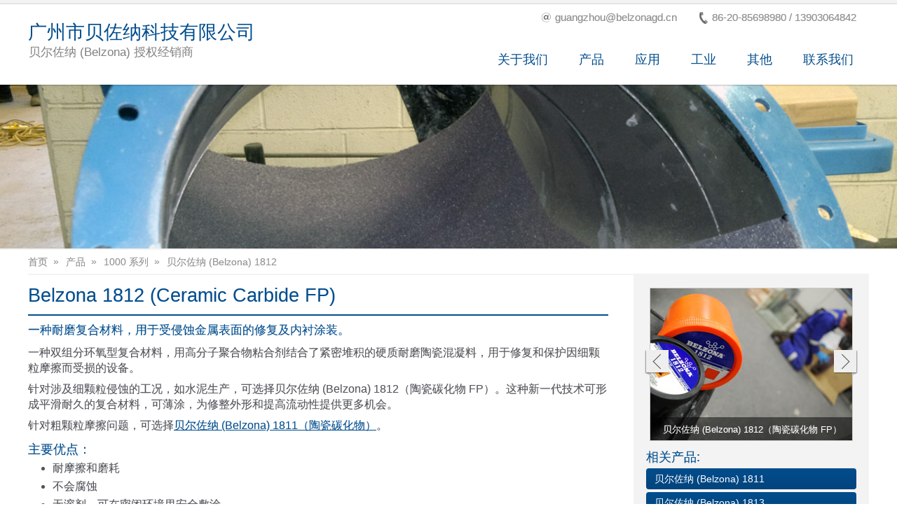

--- FILE ---
content_type: text/html; charset=utf-8
request_url: https://belzona.gd.cn/cn/products/1000/1812.aspx
body_size: 62594
content:

<!DOCTYPE html>
<!--[if lt IE 7]><html class="ie6" lang='en' xml:lang='en' xmlns="//www.w3.org/1999/xhtml"><![endif]-->
<!--[if IE 7]><html class="ie7" lang='en' xml:lang='en' xmlns="//www.w3.org/1999/xhtml"><![endif]-->
<!--[if IE 8]><html class="ie8" lang='en' xml:lang='en' xmlns="//www.w3.org/1999/xhtml"><![endif]-->
<!--[if IE 9]><html class="ie9" lang='en' xml:lang='en' xmlns="//www.w3.org/1999/xhtml"><![endif]-->
<!--[if gt IE 9]><!--><html lang='en' xml:lang='en' xmlns="//www.w3.org/1999/xhtml"><!--<![endif]-->
<head>
<title>贝尔佐纳 (Belzona) 1812 耐细颗粒磨损产品</title>
<meta name="keywords" content="贝尔佐纳 (Belzona) 、陶瓷碳化物、环氧、耐磨损、耐磨耗、无溶剂" />
<meta name="description" content="贝尔佐纳 (Belzona) 1812（陶瓷碳化物 FP）是一种复合材料，旨在赋予对细颗粒磨损的高耐磨性。" />

<!-- Code Added to fix the request that blocking the content by mixed content -->
<meta http-equiv="Content-Security-Policy" content="upgrade-insecure-requests">  
<!-- End of Code  -->



<meta http-equiv="Content-Type" content="text/html; charset=utf-8" />
<meta http-equiv="X-UA-Compatible" content="IE=Edge" />
<meta name="viewport" content="width=device-width, initial-scale=1, maximum-scale=1, minimum-scale=1">
<meta name="author" content="http://belzona.gd.cn/" />
<meta name="google-site-verification" content="webmaster@belzona.com" />
<meta property="og:type" content="website" />
<meta property="og:image" content="/assets/images/belzona_logo.png" />
<meta property="og:description" content="Belzona distributor website" />
<meta property="og:site_name" content=" 广州市贝佐纳科技有限公司" />
<meta name="dc.language" content="en">
<meta name="robots" content="noydir">
<meta name="Slurp" content="noydir">
<link rel="icon" type="image/png" href="/favicon_belzona.ico">
<link rel="stylesheet" href="/assets/data/css/distributors/style.min.css?v=3" type="text/css" media="all">
<link rel="stylesheet" href="/assets/data/css/distributors/homepage_banner.min.css?v=3" type="text/css" media="all">
<link rel="stylesheet" href="/assets/data/css/distributors/theme.css?v=3" type="text/css" media="all">

<!-- OLD JSCRIPT PLACEHOLDER -->
<script>
    var additionalDistributorEmails = "guangzhou@belzonagd.cn";
</script>

<style> .pSolutionMaps,.p3411,.p4141fr,.p1391,.p2121,.p5151,.p1591 ,.product_document_holder { display:none !important; } </style>
</head>
<body>


<a id="focus" href="#focus"></a>
<div id="ie_is_old_message" class="ie_is_old_message">
    <a href="#" class="ie_closebt" onclick="toggle();">X</a>
    <h3>Did you know that your Internet Explorer is out of date?</h3>
    <p>To get the best possible experience using our site we recommend that you upgrade to a modern web browser. To download a newer web browser click on the Upgrade button.</p>
    <a class="button" href="//browsehappy.com" target="_blank">Upgrade</a>
</div>
<div id="login-container"></div>


<div class="header">
    <div class="top_bar">
        <div class="top_bar_inner">
            <a href="#contact_anchor" class="contact_button right" title="Contact number"><span class="phone_icon">
                <img src="/assets/data/images/distributors/dis_sprites.png" alt="phone icon" width="500" height="190" /></span>86-20-85698980 / 13903064842</a>
            <a href="#contact_anchor" class="contact_button right" title="Email address"><span class="email_icon">
                <img src="/assets/data/images/distributors/dis_sprites.png" alt="email icon" width="500" height="190" /></span>guangzhou@belzonagd.cn</a>
            <a id="connect_toggle" class="connect_toggle connect_login_button right" title="Login to the Belzona connect service"></a>
        </div>
    </div>
    <div class="header_content clearfix">
        <div class="header_main">

            
            <a href="/cn/index.aspx" class="dis_name" title="Authorised Belzona Distributor"> 广州市贝佐纳科技有限公司
                <br />
                
                <span>贝尔佐纳 (Belzona) 授权经销商</span>
            </a>
            
        </div>
        <div class="mobile_nav_button_holder">
            <!--This is hidden on all but mobile screen sizes-->
            <div id="nav_button" class="nav_button">
                <img src="/assets/data/images/distributors/dis_sprites.png" alt="Menu" title="Main Menu" width="500" height="190" />Navigation
            </div>
        </div>
        <nav id="navigation" class="right">
            <ul>
                <li class="pAbout">
                    <h3><a href="/cn/about/about.aspx">关于我们</a></h3>
                    <div class="dropdown_nav nav_about">
                        <ul>
                            <li><h4><a href="/cn/about/about.aspx" title="关于我们"  >关于我们</a></h4></li><li><h4><a href="/cn/about/service.aspx" title="服务"  >服务</a></h4></li><li><h4><a href="/cn/about/history.aspx" title="公司沿革"  >公司沿革</a></h4></li><li><h4><a href="/cn/about/app.aspx" title="贝尔佐纳APP"  >贝尔佐纳APP</a></h4></li><li><h4><a href="https://blog.belzona.com" title="Belzona 博客"  >Belzona 博客</a></h4></li>
                        </ul>
                    </div>
                </li>

                    


                <li class="pProducts">
                    <h3><a href="/cn/products/products.aspx">产品</a></h3>
                    <div class="dropdown_nav nav_products">
                        <div class="subnav_option_holder">
                            <a class="subnav_option" target="1">按目的：</a>
                            <a class="subnav_option" target="2">按产品系列：</a>
                            <a class="subnav_option" target="3">按品名分类：</a>
                        </div>
                        <div id="subnav_products1" class='targetDiv'>
                            <ul>
                                <li class="pMetalRepair"     ><h4><a href="/cn/products/purpose/metal-repair.aspx" title="Metal Repair/Rebuilding Compounds">金属修复/重建剂</a></h4></li>
                                <li class="pErosionCorrosion"><h4><a href="/cn/products/purpose/erosion-corrosion-protection.aspx" title="Erosion Corrosion Protection">侵蚀腐蚀防护</a></h4></li>
                                <li class="pRubberRepair"    ><h4><a href="/cn/products/purpose/rubber-repair.aspx" title="Rubber Repair and Protection">橡胶修复和防护</a></h4></li>
                                <li class="pAbrasion"        ><h4><a href="/cn/products/purpose/abrasion-resistant.aspx" title="Abrasion Resistant Linings">耐磨内衬</a></h4></li>
                                <li class="pCasting"         ><h4><a href="/cn/products/purpose/castings.aspx" title="Casting/Injection Materials">铸造/注射材料</a></h4></li>
                                <li class="pWaterproofing"   ><h4><a href="/cn/products/purpose/waterproofing.aspx" title="Water/weatherproofing Systems">耐候防水体系</a></h4></li>
                                <li class="pHighTemperature" ><h4><a href="/cn/products/purpose/high-temperature.aspx" title="High Temperature Coatings">高温涂料</a></h4></li>
                                <li class="pCorrosion"       ><h4><a href="/cn/products/purpose/corrosion-protection.aspx" title="Corrosion Protection">防腐</a></h4></li>
                                <li class="pConcreteProtect" ><h4><a href="/cn/products/purpose/concrete-protection.aspx" title="Concrete Protection">混凝土防护</a></h4></li>
                                <li class="pSafetyGrip"      ><h4><a href="/cn/products/purpose/safety-grip.aspx" title="Safety Grip Systems">安全抓持系统</a></h4></li>
                                <li class="pConcreteRepair"  ><h4><a href="/cn/products/purpose/concrete-repair.aspx" title="Concrete Repair">混凝土修复</a></h4></li>
                                <li class="pChocking"        ><h4><a href="/cn/products/purpose/chocking-compounds.aspx" title="Chocking Materials">塞垫浇注材料</a></h4></li>
                            </ul>
                        </div>
                        <div id="subnav_products2" class='targetDiv'>
                            <ul>
                                <li class="p1000Series"        ><h4><a href="/cn/products/1000.aspx" title="1000 Series">1000 系列</a></h4></li>
                                <li class="p2000Series"        ><h4><a href="/cn/products/2000.aspx" title="2000 Series">2000 系列</a></h4></li>
                                <li class="p3000Series"        ><h4><a href="/cn/products/3000.aspx" title="3000 Series">3000 系列</a></h4></li>
                                <li class="p4000Series"        ><h4><a href="/cn/products/4000.aspx" title="4000 Series">4000 系列</a></h4></li>
                                <li class="p5000Series"        ><h4><a href="/cn/products/5000.aspx" title="5000 Series">5000 系列</a></h4></li>
                                <li class="pOtherProducts"     ><h4><a href="/cn/products/other.aspx" title="Other Products">其它产品</a></h4></li>
                                <li class="pAppliedSolutions"  ><h4><a href="/cn/products/applied.aspx" title="Applied Solutions">应用解决方案</a></h4>
                                </li>
                            </ul>
                        </div>
                        <div id="subnav_products3" class='targetDiv'>
                            <ul>
                                <li class="p1000Series subnav_divider"><h4><a href="/cn/products/1000.aspx" title="1000 Series">1000 系列:</a></h4></li>
                                <li class="p1000Series p1111"><h4><a href="/cn/products/1000/1111.aspx" title="Belzona 1111">Belzona 1111</a></h4></li>
                                <li class="p1000Series p1121"><h4><a href="/cn/products/1000/1121.aspx" title="Belzona 1121">Belzona 1121</a></h4></li>
                                <li class="p1000Series p1131"><h4><a href="/cn/products/1000/1131.aspx" title="Belzona 1131">Belzona 1131</a></h4></li>
                                <li class="p1000Series p1151"><h4><a href="/cn/products/1000/1151.aspx" title="Belzona 1151">Belzona 1151</a></h4></li>
                                <li class="p1000Series p1161"><h4><a href="/cn/products/1000/1161.aspx" title="Belzona 1161">Belzona 1161</a></h4></li>
                                <li class="p1000Series p1212"><h4><a href="/cn/products/1000/1212.aspx" title="Belzona 1212">Belzona 1212</a></h4></li>
                                <li class="p1000Series p1221"><h4><a href="/cn/products/1000/1221.aspx" title="Belzona 1221">Belzona 1221</a></h4></li>
                                <li class="p1000Series p1251"><h4><a href="/cn/products/1000/1251.aspx" title="Belzona 1251">Belzona 1251</a></h4></li>
                                <li class="p1000Series p1311"><h4><a href="/cn/products/1000/1311.aspx" title="Belzona 1311">Belzona 1311</a></h4></li>
                                <li class="p1000Series p1321"><h4><a href="/cn/products/1000/1321.aspx" title="Belzona 1321">Belzona 1321</a></h4></li>
                                <li class="p1000Series p1331"><h4><a href="/cn/products/1000/1331.aspx" title="Belzona 1331">Belzona 1331</a></h4></li>
                                <li class="p1000Series p1341"><h4><a href="/cn/products/1000/1341.aspx" title="Belzona 1341">Belzona 1341</a></h4></li>
                                <li class="p1000Series p1381"><h4><a href="/cn/products/1000/1381.aspx" title="Belzona 1381">Belzona 1381</a></h4></li>
                                <li class="p1000Series p1391"><h4><a href="/cn/products/1000/1391.aspx" title="Belzona 1391">Belzona 1391</a></h4></li>
                                <li class="p1000Series p1391s"><h4><a href="/cn/products/1000/1391s.aspx" title="Belzona 1391s">Belzona 1391S</a></h4></li>
                                <li class="p1000Series p1391t"><h4><a href="/cn/products/1000/1391t.aspx" title="Belzona 1391t">Belzona 1391T</a></h4></li>
                                <li class="p1000Series p1392"><h4><a href="/cn/products/1000/1392.aspx" title="Belzona 1392">Belzona 1392</a></h4></li>
                                <li class="p1000Series p1511"><h4><a href="/cn/products/1000/1511.aspx" title="Belzona 1511">Belzona 1511</a></h4></li>
                                <li class="p1000Series p1523"><h4><a href="/cn/products/1000/1523.aspx" title="Belzona 1523">Belzona 1523</a></h4></li>
                                <li class="p1000Series p1539"><h4><a href="/cn/products/1000/1593.aspx" title="Belzona 1593">Belzona 1593</a></h4></li>
                                <li class="p1000Series p1811"><h4><a href="/cn/products/1000/1811.aspx" title="Belzona 1811">Belzona 1811</a></h4></li>
                                <li class="p1000Series p1812"><h4><a href="/cn/products/1000/1812.aspx" title="Belzona 1812">Belzona 1812</a></h4></li>
                                <li class="p1000Series p1813"><h4><a href="/cn/products/1000/1813.aspx" title="Belzona 1813">Belzona 1813</a></h4></li>
                                <li class="p1000Series p1814"><h4><a href="/cn/products/1000/1814.aspx" title="Belzona 1814">Belzona 1814</a></h4></li>
                                <li class="p1000Series p1821"><h4><a href="/cn/products/1000/1821.aspx" title="Belzona 1821">Belzona 1821</a></h4></li>
                                <li class="p2000Series subnav_divider"><h4><a href="/cn/products/2000.aspx" title="2000 Series">2000 系列:</a></h4></li>
                                <li class="p2000Series p2111"><h4><a href="/cn/products/2000/2111.aspx" title="Belzona 2111">Belzona 2111</a></h4></li>
                                <li class="p2000Series p2121"><h4><a href="/cn/products/2000/2121.aspx" title="Belzona 2121">Belzona 2121</a></h4></li>
                                <li class="p2000Series p2131"><h4><a href="/cn/products/2000/2131.aspx" title="Belzona 2131">Belzona 2131</a></h4></li>
                                <li class="p2000Series p2141"><h4><a href="/cn/products/2000/2141.aspx" title="Belzona 2141">Belzona 2141</a></h4></li>
                                <li class="p2000Series p2211"><h4><a href="/cn/products/2000/2211.aspx" title="Belzona 2211">Belzona 2211</a></h4></li>
                                <li class="p2000Series p2221"><h4><a href="/cn/products/2000/2221.aspx" title="Belzona 2221">Belzona 2221</a></h4></li>
                                <li class="p2000Series p2311"><h4><a href="/cn/products/2000/2311.aspx" title="Belzona 2311">Belzona 2311</a></h4></li>
                                <li class="p3000Series subnav_divider"><h4><a href="/cn/products/3000.aspx" title="3000 Series">3000 系列:</a></h4></li>
                                <li class="p3000Series p3111"><h4><a href="/cn/products/3000/3111.aspx" title="Belzona 3111">Belzona 3111</a></h4></li>
                                <li class="p3000Series p3121"><h4><a href="/cn/products/3000/3121.aspx" title="Belzona 3121">Belzona 3121</a></h4></li>
                                <li class="p3000Series p3131"><h4><a href="/cn/products/3000/3131.aspx" title="Belzona 3131">Belzona 3131</a></h4></li>
                                <li class="p3000Series p3211"><h4><a href="/cn/products/3000/3211.aspx" title="Belzona 3211">Belzona 3211</a></h4></li>
                                <li class="p3000Series p3411"><h4><a href="/cn/products/3000/3411.aspx" title="Belzona 3411">Belzona 3411</a></h4></li>
                                <li class="p3000Series p3412"><h4><a href="/cn/products/3000/3412.aspx" title="Belzona 3412">Belzona 3412</a></h4></li>
                                <li class="p4000Series subnav_divider"><h4><a href="/cn/products/4000.aspx" title="4000 Series">4000 系列:</a></h4></li>
                                <li class="p4000Series p4111"><h4><a href="/cn/products/4000/4111.aspx" title="Belzona 4111">Belzona 4111</a></h4></li>
                                <li class="p4000Series p4131"><h4><a href="/cn/products/4000/4131.aspx" title="Belzona 4131">Belzona 4131</a></h4></li>
                                <li class="p4000Series p4141"><h4><a href="/cn/products/4000/4141.aspx" title="Belzona 4141">Belzona 4141</a></h4></li>
                                <li class="p4000Series p4141fr"><h4><a href="/cn/products/4000/4141fr.aspx" title="Belzona 4141FR">Belzona 4141FR</a></h4></li>
                                <li class="p4000Series p4151"><h4><a href="/cn/products/4000/4151.aspx" title="Belzona 4151">Belzona 4151</a></h4></li>
                                <li class="p4000Series p4154"><h4><a href="/cn/products/4000/4154.aspx" title="Belzona 4154">Belzona 4154</a></h4></li>
                                <li class="p4000Series p4181"><h4><a href="/cn/products/4000/4181.aspx" title="Belzona 4181">Belzona 4181</a></h4></li>
                                <li class="p4000Series p4301"><h4><a href="/cn/products/4000/4301.aspx" title="Belzona 4301">Belzona 4301</a></h4></li>
                                <li class="p4000Series p4311"><h4><a href="/cn/products/4000/4311.aspx" title="Belzona 4311">Belzona 4311</a></h4></li>
                                <li class="p4000Series p4331"><h4><a href="/cn/products/4000/4331.aspx" title="Belzona 4331">Belzona 4331</a></h4></li>
                                <li class="p4000Series p4341"><h4><a href="/cn/products/4000/4341.aspx" title="Belzona 4341">Belzona 4341</a></h4></li>
                                <li class="p4000Series p4351"><h4><a href="/cn/products/4000/4351.aspx" title="Belzona 4351">Belzona 4351</a></h4></li>
                                <li class="p4000Series p4361"><h4><a href="/cn/products/4000/4361.aspx" title="Belzona 4361">Belzona 4361</a></h4></li>
                                <li class="p4000Series p4411"><h4><a href="/cn/products/4000/4411.aspx" title="Belzona 4411">Belzona 4411</a></h4></li>
                                <li class="p4000Series p4521"><h4><a href="/cn/products/4000/4521.aspx" title="Belzona 4521">Belzona 4521</a></h4></li>
                                <li class="p5000Series subnav_divider"><h4><a href="/cn/products/5000.aspx" title="5000 Series">5000 系列:</a></h4></li>
                                <li class="p5000Series p5111"><h4><a href="/cn/products/5000/5111.aspx" title="Belzona 5111">Belzona 5111</a></h4></li>
                                <li class="p5000Series p5122"><h4><a href="/cn/products/5000/5122.aspx" title="Belzona 5122">Belzona 5122</a></h4></li>
                                <li class="p5000Series p5151"><h4><a href="/cn/products/5000/5151.aspx" title="Belzona 5151">Belzona 5151</a></h4></li>
                                <li class="p5000Series p5231"><h4><a href="/cn/products/5000/5231.aspx" title="Belzona 5231">Belzona 5231</a></h4></li>
                                <li class="p5000Series p5233"><h4><a href="/cn/products/5000/5233.aspx" title="Belzona 5233">Belzona 5233</a></h4></li>
                                <li class="p5000Series p5711"><h4><a href="/cn/products/5000/5711.aspx" title="Belzona 5711">Belzona 5711</a></h4></li>
                                <li class="p5000Series p5721"><h4><a href="/cn/products/5000/5721.aspx" title="Belzona 5721">Belzona 5721</a></h4></li>
                                <li class="p5000Series p5811"><h4><a href="/cn/products/5000/5811.aspx" title="Belzona 5811">Belzona 5811</a></h4></li>
                                <li class="p5000Series p5812dw"><h4><a href="/cn/products/5000/5812dw.aspx" title="Belzona 5812dw">Belzona 5812 DW</a></h4></li>
                                <li class="p5000Series p5821"><h4><a href="/cn/products/5000/5821.aspx" title="Belzona 5821">Belzona 5821</a></h4></li>
                                <li class="p5000Series p5831"><h4><a href="/cn/products/5000/5831.aspx" title="Belzona 5831">Belzona 5831</a></h4></li>
                                <li class="p5000Series p5841"><h4><a href="/cn/products/5000/5841.aspx" title="Belzona 5841">Belzona 5841</a></h4></li>
                                <li class="p5000Series p5851"><h4><a href="/cn/products/5000/5851.aspx" title="Belzona 5851">Belzona 5851</a></h4></li>
                                <li class="p5000Series p5871"><h4><a href="/cn/products/5000/5871.aspx" title="Belzona 5871">Belzona 5871</a></h4></li>
                                <li class="p5000Series p5892"><h4><a href="/cn/products/5000/5892.aspx" title="Belzona 5892">Belzona 5892</a></h4></li>
                                <li class="pOtherProducts subnav_divider"><h4><a href="/cn/products/other.aspx" title="Other Poducts">其他產品:</a></h4></li>
                                <li class="pOtherProducts p6111"><h4><a href="/cn/products/other/6111.aspx" title="Belzona 6111">Belzona 6111</a></h4></li>
                                <li class="pOtherProducts p7111i"><h4><a href="/cn/products/other/7111i.aspx" title="Belzona 7111i">Belzona 7111i</a></h4></li>
                                <li class="pOtherProducts p7111m"><h4><a href="/cn/products/other/7111m.aspx" title="Belzona 7111m">Belzona 7111m</a></h4></li>
                                <li class="pOtherProducts p7211"><h4><a href="/cn/products/other/7211.aspx" title="Belzona 7211">Belzona 7211</a></h4></li>

                                <li class="pOtherProducts p7311">
                                    <h4><a href="/cn/products/other/7311.aspx" title="Belzona 7311">Belzona 7311</a></h4>
                                </li>

                                <li class="pOtherProducts p8211"><h4><a href="/cn/products/other/8211.aspx" title="Belzona 8211">Belzona 8211</a></h4></li>
                                <li class="pOtherProducts p8311"><h4><a href="/cn/products/other/8311.aspx" title="Belzona 8311">Belzona 8311</a></h4></li>
                                <li class="pOtherProducts pflange-kit"><h4><a href="/cn/products/other/flange-kit.aspx" title="Belzona Flange Face Forming Kit">贝尔佐纳</a></h4></li>
                                <!-- <li class="pOtherProducts pleak-kit-1212"><h4><a href="/cn/products/other/leak-kit-1212.aspx" title="Belzona Leak Sealing Kit">贝尔佐纳 1212 封漏套件</a></h4></li> -->
                                <li class="pAppliedSolutions psuperwrap2"><h4><a href="/cn/products/applied/superwrap2.aspx" title="Belzona Superwrap">贝尔佐纳 (Belzona®) SuperWrap</a></h4></li>
                            </ul>
                        </div>
                    </div>
                </li>
                <li class="pApplications">
                    <h3><a href="/cn/applications/applications.aspx">应用</a></h3>
                    <div class="dropdown_nav nav_applications">
                        <ul>
                            <li class="pEngines"   ><h4><a href="/cn/applications/engines.aspx" title="Engines and Casings">发动机和机罩</a></h4></li>
                            <li class="pFans"      ><h4><a href="/cn/applications/fans.aspx" title="Fans, Blowers and Compressors">风机、鼓风机和压缩机</a></h4></li>
                            <li class="pGaskets"   ><h4><a href="/cn/applications/gaskets.aspx" title="Gaskets, Seals and Shims">垫片、密封件和填隙片</a></h4></li>
                            <li class="pValves"    ><h4><a href="/cn/applications/valves.aspx" title="Valves, Pipes and Fittings">阀门、管道和接头</a></h4></li>
                            <li class="pSHM"       ><h4><a href="/cn/applications/shm.aspx" title="Solids Handling Machinery">固体处理机械</a></h4></li>
                            <li class="pHEX"       ><h4><a href="/cn/applications/hex.aspx" title="Heat Exchangers">热交换器</a></h4></li>
                            <li class="pMPT"       ><h4><a href="/cn/applications/mechanical.aspx" title="Mechanical Power Transmission">机械传动机构</a></h4></li>
                            <li class="pTanks"     ><h4><a href="/cn/applications/tanks.aspx" title="Tanks and Chemical Containment Areas">储罐和二次隔离区</a></h4></li>
                            <li class="pSOS"       ><h4><a href="/cn/applications/sos.aspx" title="Ships and Offshore Structures">船舶和离岸结构物</a></h4></li>
                            <li class="pPumps"     ><h4><a href="/cn/applications/pumps.aspx" title="Pumps">泵</a></h4></li>
                            <li class="pFPA"       ><h4><a href="/cn/applications/fpa.aspx" title="Floor Problem Areas">地面问题区</a></h4></li>
                            <li class="pRPA"       ><h4><a href="/cn/applications/rpa.aspx" title="Roof Problem Areas">屋顶问题区</a></h4></li>
                            <li class="pWPA"       ><h4><a href="/cn/applications/wpa.aspx" title="Wall Problem Areas">墙壁问题区</a></h4></li>
                        </ul>
                    </div>
                </li>
                <li class="pIndustries">
                    <h3><a href="/cn/industries/industries.aspx">工业</a></h3>
                    <div class="dropdown_nav nav_industries">
                        <ul>
                            <li class="pOilGas"            ><h4><a href="/cn/industries/oil.aspx" title="Oil and Gas">石油与天然气</a></h4></li>
                            <li class="pSteel"             ><h4><a href="/cn/industries/steel.aspx" title="Steel">钢铁</a></h4></li>
                            <li class="pMarine"            ><h4><a href="/cn/industries/marine.aspx" title="Marine">船舶</a></h4></li>
                            <li class="pPower"             ><h4><a href="/cn/industries/power.aspx" title="Power Generation">电力</a></h4></li>
                            <li class="pHydroElectric"     ><h4><a href="/cn/focus/hydroelectric_power.aspx" title="Hydroelectric Power">水电站解决方案</a></h4></li>
                            <li class="pPulpPaper"         ><h4><a href="/cn/industries/pulp.aspx" title="Pulp and Paper">纸浆与造纸</a></h4></li>
                            <li class="pFacilities"        ><h4><a href="/cn/industries/facilities.aspx" title="Facilities Maintenance">设备设施维护</a></h4></li>
                            <li class="pWastewater"        ><h4><a href="/cn/industries/wastewater.aspx" title="Water and Wastewater">水与废水处理</a></h4></li>
                            <li class="pMiningQuarrying"   ><h4><a href="/cn/industries/mining.aspx" title="Mining and Quarrying">采矿与采石</a></h4></li>
                            <li class="pGeneralIndustry"   ><h4><a href="/cn/industries/general.aspx" title="General Industry">一般工业</a></h4></li>
                            <li class="pManufacturing"     ><h4><a href="/cn/industries/manufacturing.aspx" title="Manufacturing">制造业</a></h4></li>
                            <li class="pAgricultureFishing"><h4><a href="/cn/industries/agriculture.aspx" title="Agriculture and Fishing">农业与渔业</a></h4></li>
                            <li class="pPetrochemical"     ><h4><a href="/cn/industries/petrochemical.aspx" title="Petrochemical">化工</a></h4></li>
                            <li class="pEducation"         ><h4><a href="/cn/industries/education.aspx" title="Education">教育</a></h4></li>
                            <li class="pWindpower"         ><h4><a href="/cn/industries/wind_power.aspx" title="Wind Power">风力发电行业</a></h4></li>
                        </ul>
                    </div>
                </li>
                <li class="pOther">
                    <h3><a href="#">其他</a></h3>
                    <div class="dropdown_nav nav_industries">
                        <ul>
                            <li class="pCompositeRepair"       ><h4><a href="/cn/focus/composite_repairs.aspx" title="Composite Repairs">复合修复</a></h4></li>
                            <li class="pChemicalContainment"   ><h4><a href="/cn/focus/containment.aspx" title="Chemical Containment">化学品隔离区</a></h4></li>
                            <li class="pCorrosionUI"           ><h4><a href="/cn/focus/cui.aspx" title="Corrosion Under Insulation">保温层下腐蚀</a></h4></li>
                            <li class="pFloatingHoses"         ><h4><a href="/cn/focus/floating_hose.aspx" title="Floating Hoses">浮管修复</a></h4></li>
                            <li class="pPumpsIndustry"         ><h4><a href="/cn/focus/pumps.aspx" title="Pumps">泵</a></h4></li>
                            <li class="pSplashZone"            ><h4><a href="/cn/focus/splash_zones.aspx" title="Splash Zones">飞溅区</a></h4></li>
                            <li class="pStorageTanks"          ><h4><a href="/cn/focus/storage_tanks.aspx" title="Storage Tanks">储罐</a></h4></li>
                            <li class="pProcessVessels"        ><h4><a href="/cn/focus/vessels.aspx" title="Process Vessels">工艺处理容器</a></h4></li>
                        </ul>
                    </div>
                </li>
                <li class="pContact">
                    <h3><a href="#contact_anchor">联系我们</a></h3>
                    	
                </li>
                
            </ul>
        </nav>
    </div>
</div>
    
<form name="belzona_form" method="post" action="./1812.aspx" id="belzona_form">
<div>
<input type="hidden" name="__EVENTTARGET" id="__EVENTTARGET" value="" />
<input type="hidden" name="__EVENTARGUMENT" id="__EVENTARGUMENT" value="" />
<input type="hidden" name="__LASTFOCUS" id="__LASTFOCUS" value="" />
<input type="hidden" name="__VIEWSTATE" id="__VIEWSTATE" value="/[base64]/[base64]/kuqfvvIzlj6/pgInmi6notJ3lsJTkvZDnurMgKEJlbHpvbmEpIDE4MTLvvIjpmbbnk7fnorPljJbniakgRlDvvInjgILov5nnp43mlrDkuIDku6PmioDmnK/lj6/lvaLmiJDlubPmu5HogJDkuYXnmoTlpI3lkIjmnZDmlpnvvIzlj6/[base64]/lnKjlr4bpl63njq/[base64]/PC9saT4NCgk8bGk+5b+r6YCf5Zu65YyW77yM56Gu5L+d6L+F6YCf5oGi5aSN5L2/55SoPC9saT4NCgk8bGk+5py65qKw5by65bqm6auYPC9saT4NCjwvdWw+DQoNCjxoND7otJ3lsJTkvZDnurMgKEJlbHpvbmEpIDE4MTLvvIjpmbbnk7fnorPljJbniakgRlDvvInnmoTlupTnlKjljIXmi6zvvJo8L2g0Pg0KDQo8dWw+DQoJPGxpPuS/neaKpOeuoemBk+OAgeeuoeW8r+WktOOAgeeuoeiCmOWSjOmYgOmXqOWFjeWPl+aRqeaTpuaNn+S8pDwvbGk+DQoJPGxpPuWPr+eymOaOpeWSjOa1h+etkeimgeaxguW+iOiAkOejqOeahOeTt+egluWSjOiAkOejqOadvzwvbGk+DQoJPGxpPuS/ruWkjeWboOS+teiagOWSjOiFkOiagOiAjOWPl+aNn+eahOieuuaXi+acuuOAgeemu+W/[base64]/[base64]/[base64]/[base64]" />
</div>

<script type="text/javascript">
//<![CDATA[
var theForm = document.forms['belzona_form'];
if (!theForm) {
    theForm = document.belzona_form;
}
function __doPostBack(eventTarget, eventArgument) {
    if (!theForm.onsubmit || (theForm.onsubmit() != false)) {
        theForm.__EVENTTARGET.value = eventTarget;
        theForm.__EVENTARGUMENT.value = eventArgument;
        theForm.submit();
    }
}
//]]>
</script>


<div>

	<input type="hidden" name="__VIEWSTATEGENERATOR" id="__VIEWSTATEGENERATOR" value="02498F81" />
	<input type="hidden" name="__EVENTVALIDATION" id="__EVENTVALIDATION" value="/wEdADSJAPiYWTQOXNOC8+mQYnAsUrxkOTbo1+PZZe6rVDgCWeNF2VuxUIjSZ3wZ9PMAhnm4yVMROE/F8hmnpf40Q8kF2RzJBk6b5yYQ6jz0dX8Nfi/N4M8ayaW7FM6Jh/q1ydpTSUwztiq8w8RDeXHJgmPK1CDNgLuTt9F2ez/[base64]/[base64]/GHP0Sk+6YtF2vSc0psz0hsU8YtQzGFwLZvjP1SK9FRz/98tSiMGDuq1uP5wOOu+xDXpAQ3KXvI06GyX0cvvh4ds3STzk87PeZ0DYn4n1WWYtj3M/K67jaUtN/rn74TMC+Ju/ZFoHh3xnPU3U0lghVrCTMX3/fCvvFvZTgxJDLss6o=" />
</div>
<div class="main_image">
	<img src="//www.belzona.com/assets/images/1812.jpg" alt="Belzona 1812 (Ceramic Carbide FP)">  
</div>  
<div class="wrap">	
	<div class="content">
    	<div class="breadcrumbs clearfix">
			<a href="/cn/index.aspx"> 首页</a><a href="/cn/products/products.aspx"> 产品</a><a href="/cn/products/1000.aspx"> 1000 系列</a><a href="/cn/products/1000/1812.aspx"> 贝尔佐纳 (Belzona) 1812</a>
		</div>  	
        <div class="inner_content">
            <div class="column_holder clearfix">
                <div class="col_major">                              
                	<!--<div class="social_options">
	<span class='st_sharethis_large'></span>
	<span class='st_facebook_large'></span>
    <span class='st_twitter_large' st_via="Belzona1952"></span>
	<span class='st_linkedin_large'></span>
	<span class='st_pinterest_large'></span>
	<span class='st_email_large'></span>
</div> 
<script type="text/javascript">var switchTo5x=true;</script>
<script type="text/javascript" src="//w.sharethis.com/button/buttons.js"></script>
<script type="text/javascript">stLight.options({publisher: "e6051442-22e5-448f-8a46-b02882522278", shorten: false, theme:'5', doNotCopy: false, doNotHash: false, hashAddressBar: false});</script> -->


<div class="social_options right">
	<!-- Go to www.addthis.com/dashboard to customize your tools -->
	<div class="addthis_sharing_toolbox"></div>
    <script type="text/javascript" src="//s7.addthis.com/js/300/addthis_widget.js#pubid=ra-4e8edad649257f85"></script>	
</div> 

                    <h1><div id="ctl00_product_name_container" class="product_name">Belzona 1812 (Ceramic Carbide FP)</div>

</h1>
                    <div id="ctl01_product_short_description_container" class="product_shortm_description"><h2>一种耐磨复合材料，用于受侵蚀金属表面的修复及内衬涂装。&nbsp;</h2>
 </div>

                    <div id="ctl02_product_long_description_container" class="product_long_description">
<p>一种双组分环氧型复合材料，用高分子聚合物粘合剂结合了紧密堆积的硬质耐磨陶瓷混凝料，用于修复和保护因细颗粒摩擦而受损的设备。</p>

<p>针对涉及细颗粒侵蚀的工况，如水泥生产，可选择贝尔佐纳 (Belzona) 1812（陶瓷碳化物 FP）。这种新一代技术可形成平滑耐久的复合材料，可薄涂，为修整外形和提高流动性提供更多机会。</p>

<p>针对粗颗粒摩擦问题，可选择<a href="../../products/1000/1811.aspx">贝尔佐纳 (Belzona) 1811（陶瓷碳化物）</a>。</p>

<h4>主要优点：</h4>

<ul>
	<li>耐摩擦和磨耗</li>
	<li>不会腐蚀</li>
	<li>无溶剂，可在密闭环境里安全敷涂</li>
	<li>与许多金属的表面粘附极佳，包括钢和铸铁</li>
	<li>室温敷涂和固化&mdash;不涉及高温作业</li>
	<li>操作时限长</li>
	<li>快速固化，确保迅速恢复使用</li>
	<li>机械强度高</li>
</ul>

<h4>贝尔佐纳 (Belzona) 1812（陶瓷碳化物 FP）的应用包括：</h4>

<ul>
	<li>保护管道、管弯头、管肘和阀门免受摩擦损伤</li>
	<li>可粘接和浇筑要求很耐磨的瓷砖和耐磨板</li>
	<li>修复因侵蚀和腐蚀而受损的螺旋机、离心机和泵叶轮</li>
	<li>作为被磨损的料斗、溜槽、搅拌桨和受摩擦的其它设备的内衬</li>
</ul>
</div>

                    <h4>产品资料：</h4>                    
					<div class="product_document_holder clearfix">          
						<div id="documents_product_language_container">
    
    <span id="documents_document_languages_title">请在下栏选择语种：</span>
    
    <select name="documents$document_languages" onchange="javascript:setTimeout(&#39;__doPostBack(\&#39;documents$document_languages\&#39;,\&#39;\&#39;)&#39;, 0)" id="documents_document_languages">
	<option value="1">United States - English</option>
	<option value="2">United Kingdom - English</option>
	<option value="3">Spain - Spanish</option>
	<option value="4">Latin America - Spanish</option>
	<option value="5">France - French</option>
	<option value="6">Germany - German</option>
	<option value="7">Russia - Russian</option>
	<option value="8">Czech Republic - Czech</option>
	<option value="9">Finland - Finnish</option>
	<option value="10">Italy - Italian</option>
	<option value="11">Netherlands - Dutch</option>
	<option value="12">Norway - Norwegian</option>
	<option value="13">Portugal - Portuguese</option>
	<option value="14">Poland - Polish</option>
	<option value="15">Romania - Romanian</option>
	<option value="16">Sweden - Swedish</option>
	<option value="17">Japan - Japanese</option>
	<option selected="selected" value="18">China - Chinese</option>
	<option value="19">Bulgaria - Bulgarian</option>
	<option value="20">Republic of T&#252;rkiye - Turkish</option>
	<option value="21">Denmark - Danish</option>
	<option value="22">Canada - French</option>
	<option value="23">Croatia - Croatian</option>
	<option value="24">Lithuania - Lithuanian</option>
	<option value="25">Thailand - Thai</option>
	<option value="26">Brazil - Portuguese</option>
	<option value="27">Australia - English</option>
	<option value="28">AF/ME - Arabic</option>
	<option value="29">Canada - English</option>
	<option value="30">Ireland - English</option>
	<option value="31">European Union - English</option>
	<option value="32">New Zealand - English</option>
	<option value="33">Chile - Spanish</option>
	<option value="34">Latin America - English</option>
	<option value="35">Austria - German</option>
	<option value="36">Belgium - German</option>
	<option value="37">Belgium - French</option>
	<option value="38">Belgium - Dutch</option>
	<option value="39">Cyprus - Greek</option>
	<option value="40">Estonia - Estonian</option>
	<option value="41">Greece - Greek</option>
	<option value="42">Hungary - Hungarian</option>
	<option value="43">Latvia - Latvian</option>
	<option value="44">Luxemburg - French</option>
	<option value="45">Malta - English</option>
	<option value="46">Slovakia - Slovak</option>
	<option value="47">Slovenia - Slovene</option>
	<option value="48">AF/ME - English</option>
	<option value="49">Luxemburg - German</option>
	<option value="50">Azerbaijan - Azerbaijani</option>

</select>   

</div>

<div id="documents_product_documents"><a target="_blank" href="/ViewFile.aspx?id=51346" class="corners content-link margin link_document" data-track="Product Document Download" data-label="Belzona 1812 (Ceramic Carbide FP) - FN: 10040 - China - Chinese - Product Specification Sheet"> 产品技术规范</a><a target="_blank" href="/ViewFile.aspx?id=60709" class="corners content-link margin link_document" data-track="Product Document Download" data-label="Belzona 1812 (Ceramic Carbide FP) - FN: 10040 - China - Chinese - Instructions For Use"> 使用说明书</a><a target="_blank" href="/ViewFile.aspx?id=65142" class="corners content-link margin link_document" data-track="Product Document Download" data-label="Belzona 1812 (Ceramic Carbide FP) - FN: 10040 - China - Chinese - Product Flyer"> 产品宣传单</a></div>

<div id="documents_product_more_info" class="product-more-info"></div>
					</div>                    
	      		</div>
                <div class="col_minor">
					<div id='gallery' class='gallery'>
	<div class='thumbnails'>
		<div>
		 	<figure><a class="gallery_image" href="/assets/data/images/products/gallery/1812_1.jpg" target="_blank" title="贝尔佐纳 (Belzona) 1812（陶瓷碳化物 FP）"><img src="/assets/data/images/products/gallery/thumb_1812_1.jpg" title="贝尔佐纳 (Belzona) 1812（陶瓷碳化物 FP）" alt="贝尔佐纳 (Belzona) 1812（陶瓷碳化物 FP）"></a><figcaption>贝尔佐纳 (Belzona) 1812（陶瓷碳化物 FP）</figcaption>
		 	</figure>
		 </div>
		<div>
		 	<figure><a class="gallery_image" href="/assets/data/images/products/gallery/1812_2.jpg" target="_blank" title="贝尔佐纳 (Belzona) 1812（陶瓷碳化物 FP）被敷涂到煤粉输送管，以防磨损"><img src="/assets/data/images/products/gallery/thumb_1812_2.jpg" title="贝尔佐纳 (Belzona) 1812（陶瓷碳化物 FP）被敷涂到煤粉输送管，以防磨损" alt="贝尔佐纳 (Belzona) 1812（陶瓷碳化物 FP）被敷涂到煤粉输送管，以防磨损"></a><figcaption>贝尔佐纳 (Belzona) 1812（陶瓷碳化物 FP）被敷涂到煤粉输送管，以防磨损</figcaption>
		 	</figure>
		 </div>
		 <div>
		 	<figure><a class="gallery_image" href="/assets/data/images/products/gallery/1812_3.jpg" target="_blank" title="贝尔佐纳 (Belzona) 1812（陶瓷碳化物 FP）恢复曾失去的外形并提供磨损防护"><img src="/assets/data/images/products/gallery/thumb_1812_3.jpg" title="贝尔佐纳 (Belzona) 1812（陶瓷碳化物 FP）恢复曾失去的外形并提供磨损防护" alt="贝尔佐纳 (Belzona) 1812（陶瓷碳化物 FP）恢复曾失去的外形并提供磨损防护"></a><figcaption>贝尔佐纳 (Belzona) 1812（陶瓷碳化物 FP）恢复曾失去的外形并提供磨损防护</figcaption>
		 	</figure>
		 </div>
		<div>
		 	<figure><a class="gallery_image" href="/assets/data/images/products/gallery/1812_4.jpg" target="_blank" title="需耐磨损的新的螺旋机"><img src="/assets/data/images/products/gallery/thumb_1812_4.jpg" title="需耐磨损的新的螺旋机" alt="需耐磨损的新的螺旋机"></a><figcaption>需耐磨损的新的螺旋机</figcaption>
		 	</figure>
		 </div>
		 <div>
		 	<figure><a class="gallery_image" href="/assets/data/images/products/gallery/1812_5.jpg" target="_blank" title="用贝尔佐纳 (Belzona) 1812（陶瓷碳化物 FP）保护的螺旋机"><img src="/assets/data/images/products/gallery/thumb_1812_5.jpg" title="用贝尔佐纳 (Belzona) 1812（陶瓷碳化物 FP）保护的螺旋机" alt="用贝尔佐纳 (Belzona) 1812（陶瓷碳化物 FP）保护的螺旋机"></a><figcaption>用贝尔佐纳 (Belzona) 1812（陶瓷碳化物 FP）保护的螺旋机</figcaption>
		 	</figure>
		</div>
	</div>
</div>
<div class='gallery_button_holder'><a onClick="gallery.prev()" class="gallery_button gallery_prev" title="Previous image"> 上一个 </a> <a onClick="gallery.next()" class="gallery_button gallery_next" title="Next image">  下一个 </a></div>
                    <h4>相关产品:</h4>
                    <div class="related_links">
                        <ul>
                            <li><a href="/cn/products/1000/1811.aspx" data-track="Related link" data-label="Product - Belzona 1811">贝尔佐纳 (Belzona) 1811</a></li>
                            <li><a href="/cn/products/1000/1813.aspx" data-track="Related link" data-label="Product - Belzona 1813">贝尔佐纳 (Belzona) 1813</a></li>      
							<li><a href="/cn/products/2000/2111.aspx" data-track="Related link" data-label="Product - Belzona 2111">贝尔佐纳 (Belzona) 2111</a></li>
							<li><a href="/cn/products/2000/2141.aspx" data-track="Related link" data-label="Product - Belzona 2141">贝尔佐纳 (Belzona) 2141</a></li>
                        </ul>
                    </div>                  
                    <h4>相关应用:</h4>
                    <div class="related_links">
                        <ul>
                            <li><a href="/cn/applications/shm.aspx" data-track="Related link" data-label="Applications - Solids Handling Machinery"> 固体处理机械</a></li>  
                            <li><a href="/cn/applications/pumps.aspx" data-track="Related link" data-label="Applications - Pumps"> 泵</a></li>    
                        </ul>
                    </div>
                    <h4>相关案例</h4>
                    <div class="related_links">
                        <ul>
                            <li><a href="//khia.belzona.com/en/view.aspx?id=2449" target="_blank"  data-track="Related link" data-label="Case History - KHIA XXVI, NO 133"><span class="product_khia_link">KHIA XXVI, NO 133 </span><br />贝尔佐纳 (Belzona) 保护旋流分离器</a></li>
							<li><a href="//khia.belzona.com/en/view.aspx?id=1093" target="_blank" data-track="Related link" data-label="Case History - KHIA XXIV, NO 26"><span class="product_khia_link">KHIA XXIV, NO 26</span><br>贝尔佐纳 (Belzona) 修复烟气脱硫装置中的注射管</a></li>
							<li><a href="//khia.belzona.com/en/view.aspx?id=1335" target="_blank" data-track="Related link" data-label="Case History - KHIA XXIII, NO 118"><span class="product_khia_link">KHIA XXIII, NO 118</span><br>用贝尔佐纳 (Belzona) 作为料斗内衬，延长使用年限</a></li>
							<li><a href="//khia.belzona.com/en/view.aspx?id=1186" target="_blank" data-track="Related link" data-label="Case History - KHIA XXIII, NO 9"><span class="product_khia_link">KHIA XXIII, NO 9</span><br>用贝尔佐纳 (Belzona)  替代表面耐磨堆焊</a></li>
                        </ul>
                    </div>
                </div>
			</div>
		</div>
	</div>
</div><!--wrap-->
</form>
<div class="contact_footer">
    <div class="footer_content contact_footer_inner">
        <div class="column_holder clearfix">
            <div class="one_two_col">
                <div class="footer_location_details">
                    

                    <div class="footerdetaildivider">
                        <h3> 广州市贝佐纳科技有限公司</h3>
                        <p>地址: 广州市黄埔大道中257号天润大厦南602室</p>
                    </div>

                    <div class="footerdetaildivider">
                        
                        <p>电话 : 86-20-85698980 / 13903064842</p>
                        
                        <p>传真 : 86-20-85698983</p>
                        
                    </div>
                    

                    <div class="footerdetaildivider">
                        
                    </div>


                    <div class="footerdetaildivider">
                        <p>
                            <!-- ADDITIONAL WEBSITES -->
                            <br/>
                        </p>
                    </div>

                    <br />
                    <div id="map_holder" class="map_holder">
                        <iframe id="bmap" data-src="https://j.map.baidu.com/02/ZIQi" width="550" height="350" frameborder="0" style="border: 0; " loading="lazy" scrolling="no"></iframe>
                    </div>
                    <div class="mapinfo"></div>
                </div>
            </div>
            <a id="contact_anchor"></a>
            <div class="one_two_col">
                <div class="footer_contact_form">
                    


                    <form id="basic_contact_form" class="basic_contact_form">
                        <h3>查询表</h3>
                        <div id="error_container"></div>
                        <div id="fields">
                            <fieldset>
                                <label for="full_name">请输入您的全名: </label>
                                <input type="text" id="full_name" placeholder="请输入您的全名..." />
                            </fieldset>
                            <fieldset>
                                <label for="email">请输入您的电邮地址:</label>
                                <input type="text" id="email" placeholder="请输入您的电邮地址..." value="" />
                            </fieldset>
                            <fieldset>
                                <label for="telephone">请输入您的电话号码:</label>
                                <input type="text" id="telephone" placeholder="请输入您的电话号码..." />
                            </fieldset>
                            <fieldset>
                                <label for="postcode">邮编:</label>
                                <input type="text" id="postcode" placeholder="邮编...">
                            </fieldset>
                            <fieldset>
                                <label for="message">请输入您的询问:</label>
                                <textarea id="message" placeholder="请输入您的询问..." rows="6"></textarea>
                            </fieldset>
                            <br />
                            <fieldset>
                                <a id="submit_button" class="button left">发送信息</a>
                            </fieldset>
                        </div>
                    </form>
                    <div class="basic_contact_form_thankyou">
                        <h3>Thank you for contacting us.</h3>
                        <p>We will try and get back to you as soon as possible</p>
                        <br>
                    </div>
                </div>
            </div>
        </div>
    </div>
</div>




<div class="footer clearfix">
    <div class="footer_content">
        <div class="column_holder clearfix">
            <div class="three_four_col">
                <ul class="footer_links clearfix">
                    <li class="pProducts one_three_col"><a href="/cn/products/products.aspx" title="Belzona Products">产品</a></li>
                    <li class="one_three_col"><a href="/cn/about/about.aspx" title="About Belzona">关于我们</a></li>
                    <li class="one_three_col pApplications"><a href="/cn/applications/applications.aspx" title="Applications">应用</a></li>
                    <li class="one_three_col"><a href="/cn/about/service.aspx" title="Belzona Services">服务</a></li>
                    <li class="one_three_col pIndustries"><a href="/cn/industries/industries.aspx" title="Industry">工业</a></li>
                    <li class="one_three_col"><a href="/cn/about/history.aspx" title="History">公司沿革</a></li>
                    
                </ul>
            </div>
            <div class="one_four_col">
                <a href="/cn/index.aspx" class="footer_home_link" title="Belzona Authorised Distributor logo">
                    <img style="top: 0px; left: 0px;" src="/assets/data/images/distributorship_logos/authorised_distributor_cn.png" alt="Belzona Authorised Distributor logo" title="Belzona Authorised Distributor" width="150" height="80" />This is a Belzona Authorised Distributor</a>
                <!--<img src="/assets/data/images/distributors/dis_sprites.png" alt="Belzona Authorised Distributor logo" title="Belzona Authorised Distributor" width="500" height="190" />
                        This is a Belzona Authorised Distributor-->
            </div>
        </div>
        <ul class="social_general clearfix">
            <div class="addthis_horizontal_follow_toolbox"></div>
        </ul>
    </div>
</div>


<script src="//code.jquery.com/jquery-3.7.1.min.js" integrity="sha256-/JqT3SQfawRcv/BIHPThkBvs0OEvtFFmqPF/lYI/Cxo=" crossorigin="anonymous"></script>
<!--
    <script type="text/javascript" src="//code.jquery.com/jquery-1.11.2.min.js"></script>
<script type="text/javascript" src="//code.jquery.com/jquery-migrate-1.2.1.min.js"></script>
-->
<script type="text/javascript" src="/assets/data/js/distributors/homepage_banner.js?v=3"></script>
<script type="text/javascript" src="/assets/data/js/distributors/belzona_core.js?v=3"></script>
<script type="text/javascript" src="/assets/data/js/distributors/application.min.js?v=3"></script>
<script type="text/javascript" src="/assets/data/js/distributors/plugins/placeholderplugin.js"></script>
<script type="text/javascript" src="/assets/data/js/distributors/plugins/jquery-cookie.js"></script>

<script type="text/javascript" src="/assets/data/js/distributors/contact.js?v=3"></script>
<!--[if lte IE 9]><script type="text/javascript" src="/assets/data/js/distributors/modernizr.js"></script>
    <script type="text/javascript" src="/assets/data/js/distributors/plugins/jquery.iecors.js"></script><![endif]-->


<script type="text/javascript" src="/assets/data/js/distributors/plugins/jquery.fitvids.js"></script>
<script>
    $(function () {
        if (!window.console) console = { log: function () { } };
        UI.Login.init();
        Contact.initialize();
        Application.Session.init();
        Application.Hash.init();
        $(".mobile_nav_button_holder").click(function () {
            $("#navigation").toggleClass("nav_mobile_on", 1000);
            $("#nav_button").toggleClass("nav_button_on", 1000); return false;
        });
    });
</script>

<script src='/assets/data/js/distributors/plugins/swipe.js'></script>
<script src="/assets/data/js/distributors/plugins/jquery.colorbox.js"></script>

<script>
    var shortstuff = false; //catch users with very short screens
    $(document).ready(function () {

        $(".gallery_image").colorbox({ rel: 'gallery_image', scalePhotos: true, maxWidth: "95%", maxHeight: "95%" });
        //above 3 scripts are for the small and large image galleries

        if (window.innerHeight < 790) {
            if (!shortstuff) {
                shortstuff = true;
                $('.header').addClass("shortstuff");
            }
        } else {
            if (shortstuff) {
                shortstuff = false;
                $('.header').removeClass("shortstuff");
            }
        }

        // This is for responsive video containers ;)
        $("#video_container").fitVids();
        ProductCookie.init();


        

    });

    var fixed = false;
    $(document).scroll(function () {
        if ($(this).scrollTop() > 120) {
            if (!fixed) {
                fixed = true;
                $('.header').addClass("after_scroll");
            }
        } else {
            if (fixed) {
                fixed = false;
                $('.header').removeClass("after_scroll");
            }
        }
    });
	

    
      var toggleAccordianItem = function (className, id) {
         
        //Get all elements by class
        const accordianContent = document.getElementsByClassName(className);
        //Iterate the elements
        for (let i = 0; i < accordianContent.length; i++) {

            //If the elements has the same id as the id passed in.
            if (accordianContent[i].getAttribute('data-id') == id) {
                //Toggle the item
                accordianContent[i].style.display = (accordianContent[i].style.display == 'block') ? 'none' : 'block';
            } else { //Else hide the item
                accordianContent[i].style.display = 'none';
            }
        }
    }

	
	

    var toggle = function () {
        var mydiv = document.getElementById('ie_is_old_message');
        if (mydiv.style.display === 'block' || mydiv.style.display === '')
            mydiv.style.display = 'none';
        else
            mydiv.style.display = 'block'
    }

    // this is for the small swipe galleries
    var elem = document.getElementById('gallery');
    window.gallery = Swipe(elem, {
        auto: 5000,
        continuous: true,
        disableScroll: true,
        stopPropagation: true,
        speed: 280,
        // callback: function(index, element) {},
        // transitionEnd: function(index, element) {}
    });
// with jQuery
// window.gallery = $('#gallery').Swipe().data('Swipe');

    function deferIframe() {
        var iframeElem = document.getElementsByTagName('iframe');
        for (var i = 0; i < iframeElem.length; i++) {
            if (iframeElem[i].getAttribute('data-src')) {
                iframeElem[i].setAttribute('src', iframeElem[i].getAttribute('data-src'));
            }
        }
    }


    
    function isVisible(elem) {

        let coords = elem.getBoundingClientRect();

        let windowHeight = document.documentElement.clientHeight;

        // top elem edge is visible?
        let topVisible = coords.top > 0 && coords.top < windowHeight;

        // bottom elem edge is visible?
        let bottomVisible = coords.bottom < windowHeight && coords.bottom > 0;

        return topVisible || bottomVisible;
    }

    function showVisible() {
        for (let iframe of document.querySelectorAll('iframe')) {
            let realSrc = iframe.dataset.src;
            if (!realSrc) continue;

            if (isVisible(iframe)) {
                iframe.src = realSrc;
                iframe.dataset.src = '';
            }
        }
    }

    showVisible();
    window.onscroll = showVisible;

</script>


<script>
    jQuery(function($) {
        if($('#documents_document_languages').val() === "18")
        {
            $("#documents_product_documents").html("");
        }     
    });
</script>

<div class="copyright clearfix">
    <p class="left">
        <a href="//www.belzona.com/cn/index.aspx" title="Belzona corporate website">版权所有 &copy;
        <script>document.write(new Date().getFullYear())</script>
            <noscript>2014</noscript>
            Belzona International Ltd</a>
    </p>
    <p class="right"><a href="#contact_anchor" title="">联系我们</a></p> 
    <p class="right"><a href="/cn/cookies.aspx" title="Cookies information">Cookie 政策</a></p>
    <p class="right"><a href="/cn/privacy_policy.aspx" title="Privacy Policy">隐私政策</a></p>
    <p class="right"><a href="/cn/terms_and_conditions.aspx" title="Terms and Conditions">条款和条件</a></p>
</div>


</body>
</html>

--- FILE ---
content_type: application/javascript
request_url: https://belzona.gd.cn/assets/data/js/distributors/application.min.js?v=3
body_size: 10973
content:
var Application={settings:{defaultLanguage:"en",currentLanguage:window.location.pathname.replace(/^\/([^\/]*).*$/,"$1"),sessionCookieName:"BelzonaPassport_SessionID",sessionCookieExpiration:24e3,coreServiceUrl:"http://api.belzona.com/Core/",userServiceUrl:"http://api.belzona.com/User/"}},UI={},Connect={},_gaq=_gaq||[],loginHeaderAuthenticatedText,loginUnauthenticatedText,loginFooterAuthenticatedText,ProductCookie;Application.Hash=function(){function n(){t&&i()}function t(){return window.location.hash?!0:!1}function i(){var n=window.location.hash,t=n.substring(1);r(t)}function r(n){n==="login"&&$(document).trigger("ui.login.display")}return{init:n}}();Application.Cookie={cache:{},create:function(n,t,i){var u,f,r;i=$.extend({},i);i.expires=i.expires||1;typeof i.expires=="number"&&(u=i.expires,i.expires=new Date,i.expires.setTime(i.expires.getTime()+u*36e5));f=[encodeURIComponent(n)+"=",i.escape?encodeURIComponent(t):t,i.expires?"; expires="+i.expires.toUTCString():"",i.path?"; path="+i.path:"",i.domain?"; domain="+i.domain:"",i.secure?"; secure":""];document.cookie=f.join("");i.expires.getTime()<(new Date).getTime()?delete Application.Cookie.cache[n]:(r=Application.Cookie.split(t),Application.Cookie.cache[n]=r.length>1?r[1]:r)},split:function(n){return n.indexOf("=")>-1?n.split("="):n},read:function(n){for(var t,r=n+"=",u=document.cookie.split(";"),i=0;i<u.length;i++){for(t=u[i];t.charAt(0)==" ";)t=t.substring(1,t.length);if(t.indexOf(r)==0)return Application.Cookie.split(t.substring(r.length,t.length))[1]}return null},erase:function(n,t){t?t.expires||(t.expires=-1):t={expires:-1};Application.Cookie.create(n,0,t)},isSupported:function(){return document.cookie.indexOf("=")!=-1}};Application.User=function(){function e(n,t){$.ajax({type:"GET",dataType:"json",url:Application.settings.userServiceUrl+"EmailAddress/"+n+"/Load",success:function(n){n&&t&&t(n)}})}function o(n,o){var s=function(e){e&&(u=e.IsAuthenticated,f=e.Username,n=e.EmailAddress,t=e.FullName,i=e.Type,r=e.CompanyName);o&&o()},h=e(n,s)}function s(t){$.ajax({type:"GET",url:Application.settings.userServiceUrl+"EmailAddress/"+n+"/SignOut",success:function(){t&&t()}})}var f="",n="",t="",i="Guest",r="",u=!1;return{getFullName:function(){return t},type:i,company:r,setEmailAddress:function(t){n=t},isAuthenticated:function(){return u},logOut:function(e){var o=function(){f="";n="";t="";i="Guest";r="";u=!1;e()};s(o)},load:function(t){o(n,t)}}}();Application.Session=function(){function r(){n=Application.User;t();u()}function u(){$(document).on("application.session.setup",t);var n=function(n,t){i(t)};$(document).on("application.session.createCookie",n);$(document).on("application.session.logout",o)}function t(t){var r=function(){n.isAuthenticated()&&$(document).trigger("ui.login.authenticated")},i=f();i?(n.setEmailAddress(i),n.load(r)):$(document).trigger("ui.login.unauthenticated");typeof t=="function"&&t()}function f(){return Application.Cookie.read(Application.settings.sessionCookieName)}function i(n,t){var i=Application.settings,r=Application.Cookie,u={path:"/",expires:i.sessionCookieExpiration},f="username="+n;r.create(i.sessionCookieName,f,u);t&&t()}function e(){var n=Application.settings,t=Application.Cookie;t.create(n.sessionCookieName,0,{path:"/",expires:-1})}function o(){var t=function(){e();$(document).trigger("ui.login.unauthenticated");$(document).trigger("application.session.setup")};n.logOut(t)}var n=null;return{init:function(){r()},setup:function(n){var i=function(){n&&n()};t(i)},createCookie:function(n){i(n)}}}();UI.Inputs=function(){function n(){var n=function(){var n=$(this);n.val()===n.attr("placeholder")&&(this.originalType&&(this.type=this.originalType,delete this.originalType),n.val(""),n.removeClass("placeholder"))},t=function(){var n=$(this);n.val()===""&&(this.type=="password"&&(this.originalType=this.type,this.type="text"),n.addClass("placeholder"),n.val(n.attr("placeholder")))};$("[placeholder]").on("focus",n).on("blur",t).blur()}return{init:n}}();Application.settings.currentLanguage==""&&(Application.settings.currentLanguage="en");Application.settings.currentLanguage=="cn"?(loginHeaderAuthenticatedText="查看菜单 Belzona Connect",loginUnauthenticatedText="登录到 Belzona Connect",loginFooterAuthenticatedText="登录为: "):Application.settings.currentLanguage=="de"?(loginHeaderAuthenticatedText="BELZONA CONNECT MENU ANZEIGEN",loginUnauthenticatedText="KLICKEN SIE HIER, UM SICH EINZULOGGEN",loginFooterAuthenticatedText="EINGELOGGT ALS: "):Application.settings.currentLanguage=="es"?(loginHeaderAuthenticatedText="Ver el menú de Belzona Connect",loginUnauthenticatedText="Clic aquí para iniciar sesión",loginFooterAuthenticatedText="Registrado como: "):Application.settings.currentLanguage=="fr"?(loginHeaderAuthenticatedText="Voir le menu Belzona Connect",loginUnauthenticatedText="Connexion à Belzona Connect",loginFooterAuthenticatedText="S’enregistrer comme: "):Application.settings.currentLanguage=="it"?(loginHeaderAuthenticatedText="Visualizza il menu Connect di Belzona",loginUnauthenticatedText="Accedi al Belzona Connect",loginFooterAuthenticatedText="S’enregistrer comme: "):Application.settings.currentLanguage=="pl"?(loginHeaderAuthenticatedText="ZOBACZ MENU POŁĄCZENIA BELZONA",loginUnauthenticatedText="KLIKNIJ TUTAJ ABY SIĘ ZALOGOWAĆ",loginFooterAuthenticatedText="ZALOGOWANY JAKO: "):Application.settings.currentLanguage=="pt"?(loginHeaderAuthenticatedText="VER O MENU DO BELZONA CONNECT",loginUnauthenticatedText="LOGIN NO BELZONA CONNECT",loginFooterAuthenticatedText="LOGADO COMO: "):Application.settings.currentLanguage=="ru"?(loginHeaderAuthenticatedText="СМОТРИТЕ МЕНЮ BELZONA CONNECT",loginUnauthenticatedText="вход в систему",loginFooterAuthenticatedText="вход под именем "):Application.settings.currentLanguage=="sv"?(loginHeaderAuthenticatedText="VISA BELZONA-ANSLUTNINGSMENY",loginUnauthenticatedText="KLICKA HÄR FÖR ATT LOGGA IN",loginFooterAuthenticatedText="INLOGGAD SOM: "):(loginHeaderAuthenticatedText="VIEW BELZONA CONNECT MENU",loginUnauthenticatedText="CLICK HERE TO LOGIN",loginFooterAuthenticatedText="LOGGED IN AS: ");UI.Login=function(){function p(r){e=Application.User;t=$.extend({script:"/assets/js/connect.js",authenitcatedHtml:"/assets/includes/connect/"+Application.settings.currentLanguage+"/connect_authorised.aspx",unauthenticatedHtml:"/assets/includes/connect/"+Application.settings.currentLanguage+"/connect.aspx"},r.resources);i=$.extend({loginHeaderAuthenticated:loginHeaderAuthenticatedText,loginUnauthenticated:loginUnauthenticatedText,loginFooterAuthenticated:loginFooterAuthenticatedText},r.messages);n.container=$("#login-container");n.headerMessage=$("#connect_toggle");n.footerMessage=$("#footer-login");n.container.addClass("connect_menu");w()}function w(){$(document).on("ui.login.display",l);$(document).on("ui.login.hide",a);$(document).on("ui.login.authenticated",d);$(document).on("ui.login.unauthenticated",g);$(document).on("keydown",function(n){n.keyCode===27&&o&&$(document).trigger("ui.login.hide")});n.headerMessage.on("click",function(){$(document).trigger("ui.login.display")})}function s(i){var s,l;o=!0;e.isAuthenticated()?(s=function(){var t={messages:{morning:r,afternoon:u,evening:f}};Connect.init=function(){var n=function(){Connect.Container.init();Connect.Greeting.init(t);Connect.Notification.init();Connect.MenuForm.init(i)};Application.Session.setup(n)};Connect.init();n.container.removeClass("connect_menu");n.container.addClass("connect_menu_on")},c(t.script,function(){h(t.authenitcatedHtml,s)})):(l=function(){Connect.init=function(){var n=function(){Connect.Container.init();Connect.Notification.init();Connect.LoginForm.init();Connect.PasswordReminderForm.init()};Application.Session.setup(n)};Connect.init();n.container.removeClass("connect_menu");n.container.addClass("connect_menu_on")},c(t.script,function(){h(t.unauthenticatedHtml,l)}))}function b(n){o=!1;n()}function h(t,i){n.container.load(t+"?_="+Core.functions.randomNumber(),function(){i&&i()})}function c(n,t){var i=function(){t()};$.getScript(n,i)}function k(){n.container.removeClass("connect_menu_on");n.container.addClass("connect_menu")}function l(){s()}function a(){b(function(){k()})}function d(){v(i.loginHeaderAuthenticated);y(i.loginFooterAuthenticated+e.getFullName());$(document).trigger("ui.login.switch")}function g(){v(i.loginUnauthenticated);y(i.loginUnauthenticated)}function v(t){n.headerMessage.html(t)}function y(t){n.footerMessage.html(t)}var r,u,f;Application.settings.currentLanguage=="pt"?(r="Bom dia",u="Boa tarde",f="Boa noite"):Application.settings.currentLanguage=="de"?(r="Guten Morgen",u="Guten Tag",f="Guten Abend"):(r="Good morning",u="Good afternoon",f="Good evening");var n={container:null,overlay:null,headerMessage:null,footerMessage:null,greetingMessage:null,elementWithClass:null},t={},i={},e=null,o=!1;return{init:function(n){n=typeof n!="undefined"?n:{};p(n)},display:function(){l()},hide:function(){a()},switchMenus:function(){s()}}}();UI.AuthenticatedContent=function(){function n(){$(i).show()}function t(){$(i).hide()}var i="#authenticated";$(document).on("ui.login.authenticated",n);$(document).on("ui.login.unauthenticated",t);return{display:n,hide:t}}();ProductCookie=function(){function n(){var n=$.cookie("sub_nav_products");$(".targetDiv").hide();n!=null?($("#subnav_products1").removeClass("active_option"),$("#subnav_products"+n).show(),$(".subnav_option[target="+n+"]").addClass("active_option")):($("#subnav_products1").show(),$(".subnav_option[target=1]").addClass("active_option"));t()}function t(){$(".subnav_option").click(function(){$.cookie("sub_nav_products",$(this).attr("target"),{path:"/"});var n=$.cookie("sub_nav_products");$(".targetDiv").hide();$(".subnav_option").removeClass("active_option");$("#subnav_products"+$(this).attr("target")).show();$(this).addClass("active_option")})}return{init:n}}();$(document).ready(function(){function n(n){return n.replace(/^\//,"").replace(/(index|default).[a-zA-Z]{3,4}$/,"").replace(/\/$/,"")}var t=n(location.pathname);$("a[href*=\\#]").each(function(){var f=n(this.pathname)||t,r,i,u;t==f&&(location.hostname==this.hostname||!this.hostname)&&this.hash.replace(/#/,"")&&(r=$(this.hash),i=this.hash,i&&(u=r.offset().top,$(this).click(function(n){n.preventDefault();$("html, body").animate({scrollTop:u},350,function(){location.hash=i})})))})});$(document).ready(function(){$(".dropdown_nav").css("max-height",$(window).height()-120);console.log("currentLanguage: "+Application.settings.currentLanguage);$("#ddLanguage").change(function(){window.location.href="/"+$(this).val()+"/"});$(".toggleOtherLocations").click(function(n){n.preventDefault();var t=$(this);$(".distOtherLocations").each(function(){$(this).attr("val")==t.attr("val")?(t.toggleClass("itemdetailshide itemdetailsshow"),$(this).toggle()):$(this).hide()});$(".toggleOtherLocations").each(function(){$(this).attr("val")!=t.attr("val")&&($(this).removeClass("itemdetailsshow"),$(this).addClass("itemdetailshide"))})})});